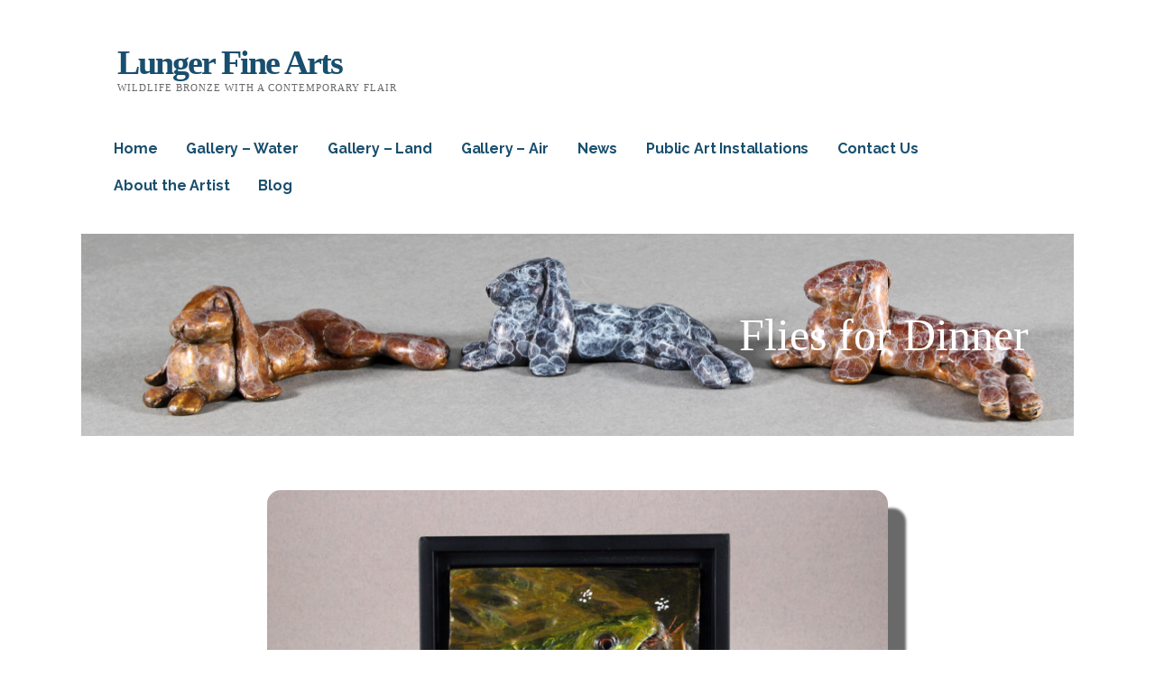

--- FILE ---
content_type: text/css
request_url: https://lungerfinearts.com/wp-content/plugins/image-showcase-gallery-v2/style.css?ver=6.8.3
body_size: -142
content:
.isg2-wrapper { max-width: 800px; margin: auto; text-align: center; }
.isg2-main { position: relative; display: inline-block; }
.isg2-main img { width: 100%; max-width: 800px; border-radius: 15px;
  box-shadow: 20px 20px 3px #696969; }

.isg2-arrow { position: absolute; top: 50%; transform: translateY(-50%);
  font-size: 40px; cursor: pointer; user-select: none; padding: 10px; }
.isg2-left { left: -50px; }
.isg2-right { right: -50px; }

.isg2-thumbs { margin-top: 75px; display: flex; gap: 25px; justify-content: center; }
.isg2-thumb { width: 140px; height: 140px; object-fit: cover; border-radius: 10px;
  cursor: pointer; opacity: 0.7; transition: opacity .2s; }
.isg2-thumb.active { opacity: 1; border: 4px solid #696969; }

--- FILE ---
content_type: application/javascript
request_url: https://lungerfinearts.com/wp-content/plugins/image-showcase-gallery-v2/script.js
body_size: -222
content:
jQuery(document).ready(function($){
    let urls = window.ISG2_URLS || [];
    let index = 0;

    function updateImage(i){
        index = i;
        $('#isg2-main-img').attr('src', urls[i]).attr('data-index', i);
        $('.isg2-thumb').removeClass('active');
        $('.isg2-thumb[data-index='+i+']').addClass('active');
    }

    $('.isg2-thumb').on('click', function(){
        updateImage(parseInt($(this).data('index')));
    });

    $('.isg2-left').on('click', function(){
        updateImage((index - 1 + urls.length) % urls.length);
    });

    $('.isg2-right').on('click', function(){
        updateImage((index + 1) % urls.length);
    });

    $('.isg2-thumb[data-index=0]').addClass('active');
});